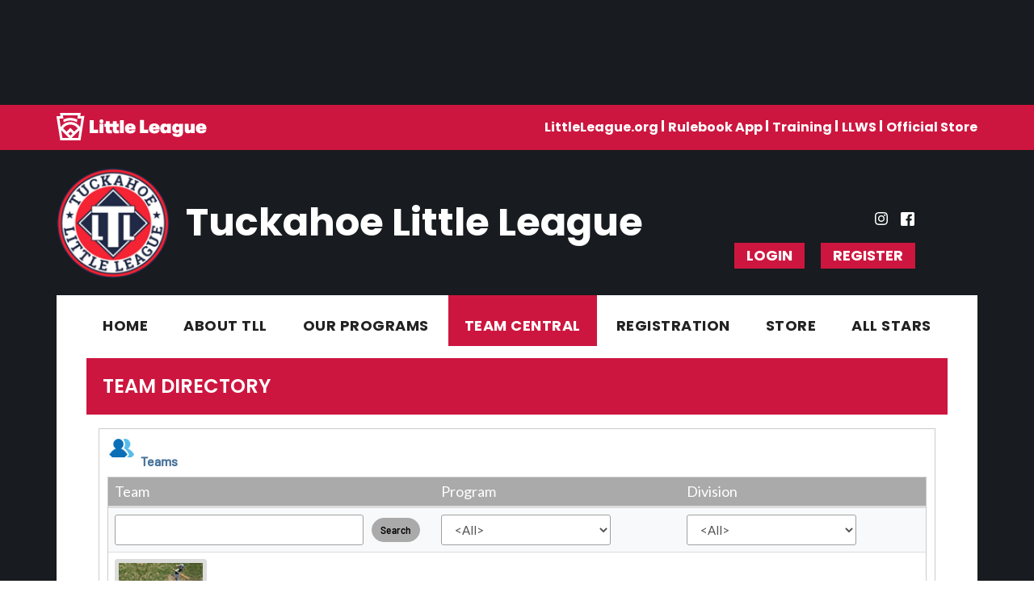

--- FILE ---
content_type: text/html; charset=utf-8
request_url: https://www.google.com/recaptcha/api2/aframe
body_size: 266
content:
<!DOCTYPE HTML><html><head><meta http-equiv="content-type" content="text/html; charset=UTF-8"></head><body><script nonce="cK-aX3qnNsOBwFtxgK6dQg">/** Anti-fraud and anti-abuse applications only. See google.com/recaptcha */ try{var clients={'sodar':'https://pagead2.googlesyndication.com/pagead/sodar?'};window.addEventListener("message",function(a){try{if(a.source===window.parent){var b=JSON.parse(a.data);var c=clients[b['id']];if(c){var d=document.createElement('img');d.src=c+b['params']+'&rc='+(localStorage.getItem("rc::a")?sessionStorage.getItem("rc::b"):"");window.document.body.appendChild(d);sessionStorage.setItem("rc::e",parseInt(sessionStorage.getItem("rc::e")||0)+1);localStorage.setItem("rc::h",'1769254222680');}}}catch(b){}});window.parent.postMessage("_grecaptcha_ready", "*");}catch(b){}</script></body></html>

--- FILE ---
content_type: text/css
request_url: https://dt5602vnjxv0c.cloudfront.net/portals/_default/skins/littleleague2020/css/color-red.css?cdv=298
body_size: 719
content:
.AlertText a:hover,.AlertText a:focus,.AlertText a:active{color:#ebeaea}@media screen and (max-width: 768px){a.skMobTabLink{background-color:#CD163F}}::-webkit-scrollbar-thumb{background-color:#CD163F}.sWebTheme_ActionsArea a.sWebTheme_ActionsLinks:hover span,.sWebTheme_ActionsArea a.sWebTheme_ActionsLinks:focus span,.sWebTheme_ActionsArea a.sWebTheme_ActionsLinks:active span{background-color:#CD163F !important}.skHeader .skAction .skSocial svg:hover{fill:#CD163F}.skHeader .skAction .skLogin a.skLoginLink{background-color:#CD163F}.skHeader .skAction .skLogin a.skLoginLink:hover{color:#CD163F}.skTopbar{background-color:#CD163F}.skNav #dnnStandardMenu .root.sel .roottxt,.skNav #dnnStandardMenu .root.exp .roottxt{background-color:#CD163F}.skNav #dnnStandardMenu .root.sel .roottxt:hover,.skNav #dnnStandardMenu .root.exp .roottxt:hover{background-color:#CD163F}.skNav #dnnStandardMenu .root .roottxt:hover{background-color:#CD163F}.skNav #dnnStandardMenu .root .mi:hover>a.txt,.skNav #dnnStandardMenu .root .mi:hover span.txt{color:#CD163F}.skSlider #slider1110520 .skPrevBtn::before{border-right-color:#CD163F}.skSlider #slider1110520 .skNextBtn::before{border-left-color:#CD163F}.skNavTabs a.skTabLink{color:#CD163F}.skNavTabs a.skTabLink.active,.skNavTabs a.skTabLink:hover{background-color:#CD163F}a.skViewAllBtn{background-color:#CD163F}.skNews .skReadMore{color:#CD163F}.skDetail .skDate{color:#CD163F}.skDetail .skTitle:hover{color:#CD163F}.skDetail .skSummary{color:#181B1F}.skDetail .skSummary:hover{color:#00013a}.skNewsImage::before{background:#CD163F}.skSocialCollaps .skLink{color:#CD163F}.skSocialCollaps .skLink.active{background-color:#CD163F}.skSocialCollaps .skLink svg{fill:#CD163F}.skCalendar .skTitle:hover{color:#CD163F}.skCalendar .skDatewrapper{color:#CD163F}.skCalendar .skTimeTitle .skTime,.skCalendar .skTimeTitle .skDate{color:#CD163F}.skRightTabs .tweet_time{color:#CD163F}.skSocialFeed li.skItem{background-color:#CD163F}.skSponsor .skPrev,.skSponsor .skNext{background-color:#CD163F}.skFooter .skContact .skPhone a:hover,.skFooter .skContact .skEmail a:hover{color:#CD163F}.skFooter ul.skList a.skLink:hover,.skFooter ul.skList a.skLink:link:hover,.skFooter ul.skList a.skLink:visited:hover{color:#CD163F}.skFooter ul.skList a.skLink:hover svg,.skFooter ul.skList a.skLink:link:hover svg,.skFooter ul.skList a.skLink:visited:hover svg{fill:#CD163F}.skInfo{background-color:#CD163F}.dfContainer h2.head{background-color:#CD163F}.dfContainer h2.head .title{background-color:#CD163F}.dfContainer ::-webkit-scrollbar-thumb{background-color:#CD163F !important}.RadGrid_CustomSkin .rgHeader,.TeamPage_gridHeaderRow,.TeamPage_gridHeaderRow td{background:#CD163F !important}.skWrapper a:link,.skWrapper a:visited{color:#CD163F}.skWrapper a:hover{color:#222}#Body #mobNav .navTabs .navLink{color:#CD163F}#Body #mobNav .navTabs .navLink.navDark{background:#CD163F;border-color:#CD163F}#Body #mobNav .navTabs .navLink:link,#Body #mobNav .navTabs .navLink:visited{border-color:#CD163F}#Body #mobNav .navTabs .navLink.navDark.activeTab{border-bottom-color:#CD163F !important}#Body #mobNav #navAdministration .navRoot{background:#CD163F !important}#Body #mobNav .navBar{background:#CD163F}#Body #mobNav .skBtn{background:#CD163F}#Body #mobNav .skSocial a svg{fill:#CD163F}#Body #mobNav .skNavLinkWrapper .skTopBarLinks li a{color:#CD163F}#Body #mobNav .skNavLinkWrapper .skTopBarLinks li:after{background:#CD163F}#Body #mobNav .navRoot a.navLink{color:#222}#Body #mobNav .navRoot a.navLink.navLinkSelected{color:#CD163F}
